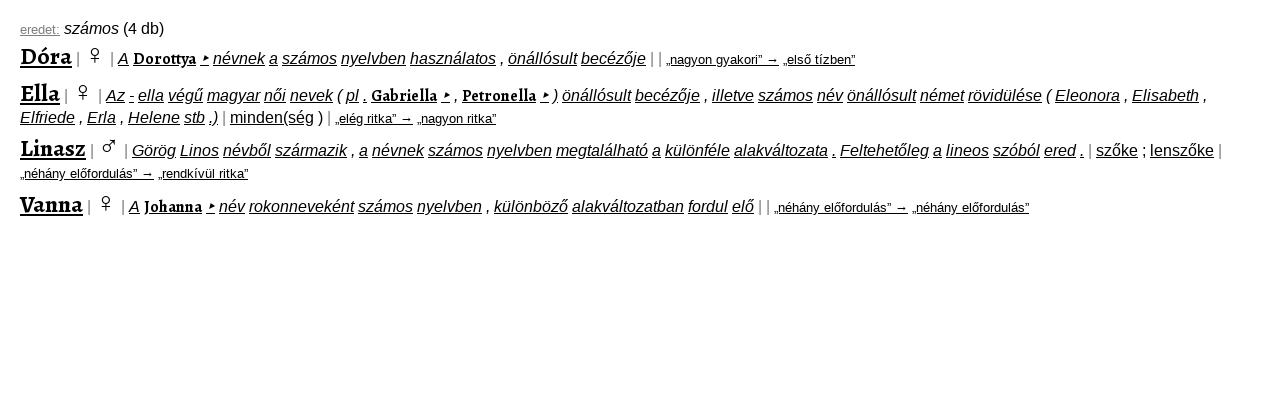

--- FILE ---
content_type: text/html
request_url: http://corpus.nytud.hu/utonevportal/html/erd_sz%C3%A1mos.html
body_size: 13669
content:
<html>
<head>
<title>eredet: számos</title>
<meta http-equiv="content-type" content="text/html; charset=iso-8859-2" />
<meta name="keywords" content="utónévportál,utónévkereső,utónév,keresztnév,vezetéknév,név,eredet,jelentés,becenév,becézés,névnap,gyakori,ritka,fiú,lány,névadás,keresztelő,gyerek,szülő,utónevek,keresztnevek,nevek,szülők">
<meta name="description" content="Fedezze fel utóneveinket a HUN-REN Nyelvtudományi Kutatóközpont utónévkeresőjével!">
<link href='http://fonts.googleapis.com/css?family=Alegreya:700&subset=latin,latin-ext' rel='stylesheet' type='text/css'>
<!-- google analytics kovetokod -->
<script type="text/javascript">

  var _gaq = _gaq || [];
  _gaq.push(['_setAccount', 'UA-45756044-1']);
  _gaq.push(['_trackPageview']);

  (function() {
    var ga = document.createElement('script'); ga.type = 'text/javascript'; ga.async = true;
    ga.src = ('https:' == document.location.protocol ? 'https://ssl' : 'http://www') + '.google-analytics.com/ga.js';
    var s = document.getElementsByTagName('script')[0]; s.parentNode.insertBefore(ga, s);
  })();

</script>
<style>

body {
  margin: 20px 20px 20px 20px;
  font-family: Verdana, Arial, Helvetica, sans-serif;
}

a {
  color: black
}

.nem_cont { float: right; }
.nev_cont { float: left; }

.nem { font-size: 300%; font-weight: bold; }
.nem_div { font-size: 300%; font-weight: bold; }
.nem_span { font-size: 180%; font-weight: bold; }

.nev { font-size: 250%; font-family: 'Alegreya'; }
.nev_div { font-size: 250%; font-family: 'Alegreya'; }
.nev_span { font-size: 150%; font-family: 'Alegreya'; }

.nev_szovegkoz { font-family: 'Alegreya'; }

.erd, .erx { font-style: italic }
.aet { background: #286828; color: white }
.aft { background: #539d53; color: white }
.fer { font-size: 80%; font-family: monospace; color: grey }

#.jel:before{ content: '"'; }
.jel, .jex {}
#.jel:after{ content: '"'; }

.nnp {}
.bec { font-style: italic; }
.gyk { color: grey; }
.rok { color: brown; }
.aka { background: #9ce; color: white; }
.akv { background: #c9e; color: white; }

.szt { color: #408040; }
.hgr { color: #408040; }
.mgk { color: #408040; }
.kkh { font-size: 80% }
.aer { background: #286828; color: white }
.afr { background: #539d53; color: white }

.pikto { font-size: smaller; background: grey; color: orange; padding: 0.2em }

.mon { font-size: smaller; font-family: monospace; color: grey }
.kis { font-size: smaller; color: grey }
.light { color: grey }

.egynev {
  background: white;
  padding: 1em;
  width: 40%;
  margin-left: auto;
  margin-right: auto;
}

</style>
</head>
<body>
<div><a href="erd.html" class="kis">eredet:</a> <span class="erd">számos</span> (4 db)</div>
<div style="margin-bottom: 0.2em">
<a href="http://corpus.nytud.hu/utonevportal/html/D%C3%B3ra.html" class="nev_span">Dóra</a>
<span class="light">|</span>
<a href="http://corpus.nytud.hu/utonevportal/html/nem_n%C5%91i.html" style="text-decoration: none" class="nem_span">&#x2640;</a>
<span class="light">|</span>
<a href="http://corpus.nytud.hu/utonevportal/html/erd_A.html" class="erd">A</a>
<a href="http://corpus.nytud.hu/utonevportal/html/Dorottya.html" class="nev_szovegkoz">Dorottya</a>
<a href="http://corpus.nytud.hu/utonevportal/html/erd_Dorottya.html" class="erd">&#x2023;</a>
<a href="http://corpus.nytud.hu/utonevportal/html/erd_n%C3%A9vnek.html" class="erd">névnek</a>
<a href="http://corpus.nytud.hu/utonevportal/html/erd_a.html" class="erd">a</a>
<a href="http://corpus.nytud.hu/utonevportal/html/erd_sz%C3%A1mos.html" class="erd">számos</a>
<a href="http://corpus.nytud.hu/utonevportal/html/erd_nyelvben.html" class="erd">nyelvben</a>
<a href="http://corpus.nytud.hu/utonevportal/html/erd_haszn%C3%A1latos.html" class="erd">használatos</a>
<a href="http://corpus.nytud.hu/utonevportal/html/erd_%2C.html" class="erd">,</a>
<a href="http://corpus.nytud.hu/utonevportal/html/erd_%C3%B6n%C3%A1ll%C3%B3sult.html" class="erd">önállósult</a>
<a href="http://corpus.nytud.hu/utonevportal/html/erd_bec%C3%A9z%C5%91je.html" class="erd">becézője</a>
<span class="light">|</span>
<span class="light">|</span>
<a href="http://corpus.nytud.hu/utonevportal/html/kkh_%C3%B6ssz-2012%20%26bdquo%3Bnagyon_gyakori%26rdquo%3B%20PIKTO%7B%26%23x2586%3B%7D.html" class="kkh">&bdquo;nagyon gyakori&rdquo; &rarr;</a>
<a href="http://corpus.nytud.hu/utonevportal/html/kkh_%C3%BAjsz-2012%20%26bdquo%3Bels%C5%91_t%C3%ADzben%26rdquo%3B%20PIKTO%7B%26%23x2588%3B%7D.html" class="kkh">&bdquo;első tízben&rdquo;</a>
</div>
<div style="margin-bottom: 0.2em">
<a href="http://corpus.nytud.hu/utonevportal/html/Ella.html" class="nev_span">Ella</a>
<span class="light">|</span>
<a href="http://corpus.nytud.hu/utonevportal/html/nem_n%C5%91i.html" style="text-decoration: none" class="nem_span">&#x2640;</a>
<span class="light">|</span>
<a href="http://corpus.nytud.hu/utonevportal/html/erd_Az.html" class="erd">Az</a>
<a href="http://corpus.nytud.hu/utonevportal/html/erd_-.html" class="erd">-</a>
<a href="http://corpus.nytud.hu/utonevportal/html/erd_ella.html" class="erd">ella</a>
<a href="http://corpus.nytud.hu/utonevportal/html/erd_v%C3%A9g%C5%B1.html" class="erd">végű</a>
<a href="http://corpus.nytud.hu/utonevportal/html/erd_magyar.html" class="erd">magyar</a>
<a href="http://corpus.nytud.hu/utonevportal/html/erd_n%C5%91i.html" class="erd">női</a>
<a href="http://corpus.nytud.hu/utonevportal/html/erd_nevek.html" class="erd">nevek</a>
<a href="http://corpus.nytud.hu/utonevportal/html/erd_%28.html" class="erd">(</a>
<a href="http://corpus.nytud.hu/utonevportal/html/erd_pl.html" class="erd">pl</a>
<a href="http://corpus.nytud.hu/utonevportal/html/erd_..html" class="erd">.</a>
<a href="http://corpus.nytud.hu/utonevportal/html/Gabriella.html" class="nev_szovegkoz">Gabriella</a>
<a href="http://corpus.nytud.hu/utonevportal/html/erd_Gabriella.html" class="erd">&#x2023;</a>
<a href="http://corpus.nytud.hu/utonevportal/html/erd_%2C.html" class="erd">,</a>
<a href="http://corpus.nytud.hu/utonevportal/html/Petronella.html" class="nev_szovegkoz">Petronella</a>
<a href="http://corpus.nytud.hu/utonevportal/html/erd_Petronella.html" class="erd">&#x2023;</a>
<a href="http://corpus.nytud.hu/utonevportal/html/erd_%29.html" class="erd">)</a>
<a href="http://corpus.nytud.hu/utonevportal/html/erd_%C3%B6n%C3%A1ll%C3%B3sult.html" class="erd">önállósult</a>
<a href="http://corpus.nytud.hu/utonevportal/html/erd_bec%C3%A9z%C5%91je.html" class="erd">becézője</a>
<a href="http://corpus.nytud.hu/utonevportal/html/erd_%2C.html" class="erd">,</a>
<a href="http://corpus.nytud.hu/utonevportal/html/erd_illetve.html" class="erd">illetve</a>
<a href="http://corpus.nytud.hu/utonevportal/html/erd_sz%C3%A1mos.html" class="erd">számos</a>
<a href="http://corpus.nytud.hu/utonevportal/html/erd_n%C3%A9v.html" class="erd">név</a>
<a href="http://corpus.nytud.hu/utonevportal/html/erd_%C3%B6n%C3%A1ll%C3%B3sult.html" class="erd">önállósult</a>
<a href="http://corpus.nytud.hu/utonevportal/html/erd_n%C3%A9met.html" class="erd">német</a>
<a href="http://corpus.nytud.hu/utonevportal/html/erd_r%C3%B6vid%C3%BCl%C3%A9se.html" class="erd">rövidülése</a>
<a href="http://corpus.nytud.hu/utonevportal/html/erd_%28.html" class="erd">(</a>
<a href="http://corpus.nytud.hu/utonevportal/html/erd_Eleonora.html" class="erd">Eleonora</a>
<a href="http://corpus.nytud.hu/utonevportal/html/erd_%2C.html" class="erd">,</a>
<a href="http://corpus.nytud.hu/utonevportal/html/erd_Elisabeth.html" class="erd">Elisabeth</a>
<a href="http://corpus.nytud.hu/utonevportal/html/erd_%2C.html" class="erd">,</a>
<a href="http://corpus.nytud.hu/utonevportal/html/erd_Elfriede.html" class="erd">Elfriede</a>
<a href="http://corpus.nytud.hu/utonevportal/html/erd_%2C.html" class="erd">,</a>
<a href="http://corpus.nytud.hu/utonevportal/html/erd_Erla.html" class="erd">Erla</a>
<a href="http://corpus.nytud.hu/utonevportal/html/erd_%2C.html" class="erd">,</a>
<a href="http://corpus.nytud.hu/utonevportal/html/erd_Helene.html" class="erd">Helene</a>
<a href="http://corpus.nytud.hu/utonevportal/html/erd_stb.html" class="erd">stb</a>
<a href="http://corpus.nytud.hu/utonevportal/html/erd_.%29.html" class="erd">.)</a>
<span class="light">|</span>
<a href="http://corpus.nytud.hu/utonevportal/html/jel_minden%28s%C3%A9g.html" class="jel">minden(ség</a>
<a href="http://corpus.nytud.hu/utonevportal/html/jel_%29.html" class="jel">)</a>
<span class="light">|</span>
<a href="http://corpus.nytud.hu/utonevportal/html/kkh_%C3%B6ssz-2012%20%26bdquo%3Bel%C3%A9g_ritka%26rdquo%3B%20PIKTO%7B%26%23x2584%3B%7D.html" class="kkh">&bdquo;elég ritka&rdquo; &rarr;</a>
<a href="http://corpus.nytud.hu/utonevportal/html/kkh_%C3%BAjsz-2012%20%26bdquo%3Bnagyon_ritka%26rdquo%3B%20PIKTO%7B%26%23x2583%3B%7D.html" class="kkh">&bdquo;nagyon ritka&rdquo;</a>
</div>
<div style="margin-bottom: 0.2em">
<a href="http://corpus.nytud.hu/utonevportal/html/Linasz.html" class="nev_span">Linasz</a>
<span class="light">|</span>
<a href="http://corpus.nytud.hu/utonevportal/html/nem_f%C3%A9rfi.html" style="text-decoration: none" class="nem_span">&#x2642;</a>
<span class="light">|</span>
<a href="http://corpus.nytud.hu/utonevportal/html/erd_G%C3%B6r%C3%B6g.html" class="erd">Görög</a>
<a href="http://corpus.nytud.hu/utonevportal/html/erd_Linos.html" class="erd">Linos</a>
<a href="http://corpus.nytud.hu/utonevportal/html/erd_n%C3%A9vb%C5%91l.html" class="erd">névből</a>
<a href="http://corpus.nytud.hu/utonevportal/html/erd_sz%C3%A1rmazik.html" class="erd">származik</a>
<a href="http://corpus.nytud.hu/utonevportal/html/erd_%2C.html" class="erd">,</a>
<a href="http://corpus.nytud.hu/utonevportal/html/erd_a.html" class="erd">a</a>
<a href="http://corpus.nytud.hu/utonevportal/html/erd_n%C3%A9vnek.html" class="erd">névnek</a>
<a href="http://corpus.nytud.hu/utonevportal/html/erd_sz%C3%A1mos.html" class="erd">számos</a>
<a href="http://corpus.nytud.hu/utonevportal/html/erd_nyelvben.html" class="erd">nyelvben</a>
<a href="http://corpus.nytud.hu/utonevportal/html/erd_megtal%C3%A1lhat%C3%B3.html" class="erd">megtalálható</a>
<a href="http://corpus.nytud.hu/utonevportal/html/erd_a.html" class="erd">a</a>
<a href="http://corpus.nytud.hu/utonevportal/html/erd_k%C3%BCl%C3%B6nf%C3%A9le.html" class="erd">különféle</a>
<a href="http://corpus.nytud.hu/utonevportal/html/erd_alakv%C3%A1ltozata.html" class="erd">alakváltozata</a>
<a href="http://corpus.nytud.hu/utonevportal/html/erd_..html" class="erd">.</a>
<a href="http://corpus.nytud.hu/utonevportal/html/erd_Feltehet%C5%91leg.html" class="erd">Feltehetőleg</a>
<a href="http://corpus.nytud.hu/utonevportal/html/erd_a.html" class="erd">a</a>
<a href="http://corpus.nytud.hu/utonevportal/html/erd_lineos.html" class="erd">lineos</a>
<a href="http://corpus.nytud.hu/utonevportal/html/erd_sz%C3%B3b%C3%B3l.html" class="erd">szóból</a>
<a href="http://corpus.nytud.hu/utonevportal/html/erd_ered.html" class="erd">ered</a>
<a href="http://corpus.nytud.hu/utonevportal/html/erd_..html" class="erd">.</a>
<span class="light">|</span>
<a href="http://corpus.nytud.hu/utonevportal/html/jel_sz%C5%91ke.html" class="jel">szőke</a>
<a href="http://corpus.nytud.hu/utonevportal/html/jel_%3B.html" class="jel">;</a>
<a href="http://corpus.nytud.hu/utonevportal/html/jel_lensz%C5%91ke.html" class="jel">lenszőke</a>
<span class="light">|</span>
<a href="http://corpus.nytud.hu/utonevportal/html/kkh_%C3%B6ssz-2012%20%26bdquo%3Bn%C3%A9h%C3%A1ny_el%C5%91fordul%C3%A1s%26rdquo%3B%20PIKTO%7B%26%23x2581%3B%7D.html" class="kkh">&bdquo;néhány előfordulás&rdquo; &rarr;</a>
<a href="http://corpus.nytud.hu/utonevportal/html/kkh_%C3%BAjsz-2012%20%26bdquo%3Brendk%C3%ADv%C3%BCl_ritka%26rdquo%3B%20PIKTO%7B%26%23x2582%3B%7D.html" class="kkh">&bdquo;rendkívül ritka&rdquo;</a>
</div>
<div style="margin-bottom: 0.2em">
<a href="http://corpus.nytud.hu/utonevportal/html/Vanna.html" class="nev_span">Vanna</a>
<span class="light">|</span>
<a href="http://corpus.nytud.hu/utonevportal/html/nem_n%C5%91i.html" style="text-decoration: none" class="nem_span">&#x2640;</a>
<span class="light">|</span>
<a href="http://corpus.nytud.hu/utonevportal/html/erd_A.html" class="erd">A</a>
<a href="http://corpus.nytud.hu/utonevportal/html/Johanna.html" class="nev_szovegkoz">Johanna</a>
<a href="http://corpus.nytud.hu/utonevportal/html/erd_Johanna.html" class="erd">&#x2023;</a>
<a href="http://corpus.nytud.hu/utonevportal/html/erd_n%C3%A9v.html" class="erd">név</a>
<a href="http://corpus.nytud.hu/utonevportal/html/erd_rokonnevek%C3%A9nt.html" class="erd">rokonneveként</a>
<a href="http://corpus.nytud.hu/utonevportal/html/erd_sz%C3%A1mos.html" class="erd">számos</a>
<a href="http://corpus.nytud.hu/utonevportal/html/erd_nyelvben.html" class="erd">nyelvben</a>
<a href="http://corpus.nytud.hu/utonevportal/html/erd_%2C.html" class="erd">,</a>
<a href="http://corpus.nytud.hu/utonevportal/html/erd_k%C3%BCl%C3%B6nb%C3%B6z%C5%91.html" class="erd">különböző</a>
<a href="http://corpus.nytud.hu/utonevportal/html/erd_alakv%C3%A1ltozatban.html" class="erd">alakváltozatban</a>
<a href="http://corpus.nytud.hu/utonevportal/html/erd_fordul.html" class="erd">fordul</a>
<a href="http://corpus.nytud.hu/utonevportal/html/erd_el%C5%91.html" class="erd">elő</a>
<span class="light">|</span>
<span class="light">|</span>
<a href="http://corpus.nytud.hu/utonevportal/html/kkh_%C3%B6ssz-2012%20%26bdquo%3Bn%C3%A9h%C3%A1ny_el%C5%91fordul%C3%A1s%26rdquo%3B%20PIKTO%7B%26%23x2581%3B%7D.html" class="kkh">&bdquo;néhány előfordulás&rdquo; &rarr;</a>
<a href="http://corpus.nytud.hu/utonevportal/html/kkh_%C3%BAjsz-2012%20%26bdquo%3Bn%C3%A9h%C3%A1ny_el%C5%91fordul%C3%A1s%26rdquo%3B%20PIKTO%7B%26%23x2581%3B%7D.html" class="kkh">&bdquo;néhány előfordulás&rdquo;</a>
</div>
</body>
